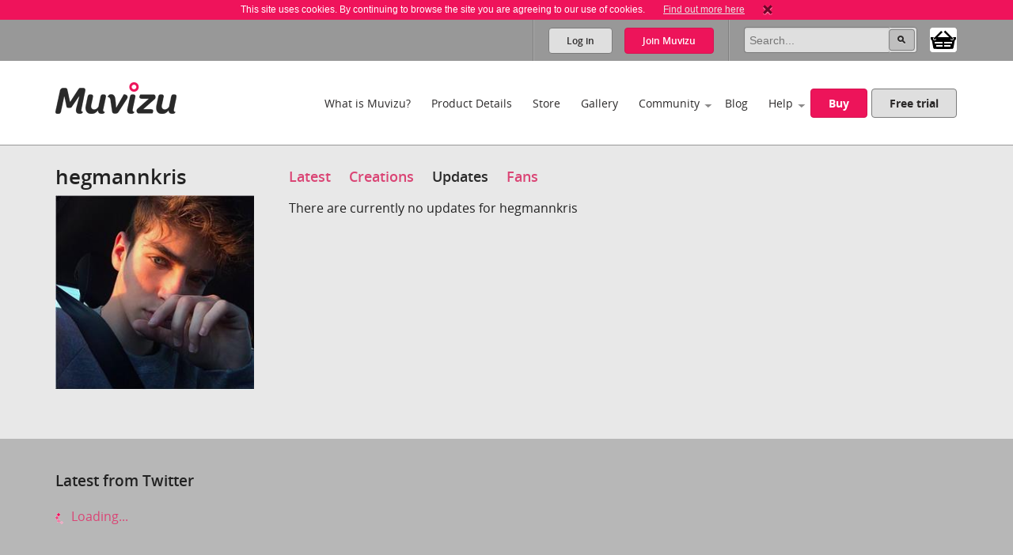

--- FILE ---
content_type: text/html; charset=utf-8
request_url: https://cdn.muvizu.com/Profile/hegmannkris/Updates/
body_size: 28991
content:

<!DOCTYPE html>
<!--[if lt IE 7]>      <html class="no-js lt-ie9 lt-ie8 lt-ie7"> <![endif]-->
<!--[if IE 7]>         <html class="no-js lt-ie9 lt-ie8"> <![endif]-->
<!--[if IE 8]>         <html class="no-js lt-ie9"> <![endif]-->
<!--[if gt IE 8]><!-->
<html class="no-js">
<!--<![endif]-->
<head id="htmlHead"><meta charset="utf-8" /><meta http-equiv="X-UA-Compatible" content="IE=edge,chrome=1" /><title>
	Muvizu | hegmannkris's profile | Updates
</title><meta name="copyright" content="Copyright (c) MeshMellow" /><meta id="metaKeywords" name="keywords" content="Muvizu animation software" /><meta id="metaDesc" name="description" content="hegmannkris&#39;s latest Muvizu updates" /><meta id="robots" name="robots" content="all,follow,index" /><meta name="revisit-after" content="1 days" /><meta name="viewport" content="width=device-width, initial-scale=1.0" /><meta name="twitter:widgets:csp" content="on" /><link rel="icon" type="image/x-icon" href="/Images/icons/favicon.ico" /><link rel="shortcut icon" type="image/x-icon" href="/Images/icons/favicon.ico" /><link rel="stylesheet" type="text/css" href="/css/normalize.css" /><link rel="stylesheet" type="text/css" href="/css/1140.css" /><link rel="stylesheet" type="text/css" href="/css/main.css" /><link rel="stylesheet" type="text/css" href="/css/_temp.css" /><link rel="stylesheet" type="text/css" href="/css/colorbox.css" /><link rel="prefetch" href="/fonts/OpenSans-Regular-webfont.eot" /><link rel="prefetch" href="/fonts/OpenSans-Regular-webfont.eot" /><link rel="prefetch" href="/fonts/OpenSans-Regular-webfont.woff" /><link rel="prefetch" href="/fonts/OpenSans-Regular-webfont.ttf" /><link rel="prefetch" href="/fonts/OpenSans-Regular-webfont.svg#OpenSansRegular" /><link rel="prefetch" href="/fonts/OpenSans-Semibold-webfont.eot" /><link rel="prefetch" href="/fonts/OpenSans-Semibold-webfont.woff" /><link rel="prefetch" href="/fonts/OpenSans-Semibold-webfont.ttf" /><link rel="prefetch" href="/fonts/OpenSans-Semibold-webfont.svg#Semibold" /><link rel="alternate" type="application/rss+xml" href="/Blog/RSS.ashx" /><link rel="alternate" type="application/rss+xml" href="/Chat/RSS.ashx" /><link rel="alternate" type="application/rss+xml" href="/Gallery/RSS.ashx" /><link rel="publisher" type="text/css" href="https://plus.google.com/107858913618604978503/" />
    <!--
		Modern.IE test script
		<script src="http://ie.microsoft.com/testdrive/HTML5/CompatInspector/inspector.js"></script>-->

    <!--[if lte IE 9]><link rel="stylesheet" type="text/css" href="/css/ie.css" media="screen" /><![endif]-->

    <script src="/js/vendor/modernizr-2.6.2-respond-1.1.0.min.js" type="text/javascript"></script><script src="//ajax.googleapis.com/ajax/libs/jquery/1.10.2/jquery.min.js" type="text/javascript"></script>
    <script>window.jQuery || document.write('<script src="../js/vendor/jquery-1.10.2.min.js"><\/script>')</script>
    
	
</head>
<body id="body">
    
    <script>!function (f, b, e, v, n, t, s) { if (f.fbq) return; n = f.fbq = function () { n.callMethod ? n.callMethod.apply(n, arguments) : n.queue.push(arguments) }; if (!f._fbq) f._fbq = n; n.push = n; n.loaded = !0; n.version = '2.0'; n.queue = []; t = b.createElement(e); t.async = !0; t.src = v; s = b.getElementsByTagName(e)[0]; s.parentNode.insertBefore(t, s) }(window, document, 'script', 'https://connect.facebook.net/en_US/fbevents.js');
        fbq('init', '409493379412857'); fbq('track', 'PageView');</script>
    <noscript>
        <img height="1" width="1" style="display: none"
            src="https://www.facebook.com/tr?id=409493379412857&ev=PageView&noscript=1" />
    </noscript>
    
    <script>
        window.fbAsyncInit = function () {
            FB.init(
				{
				    appId: '890804167647200',
				    cookie: true,
				    xfbml: true,
				    version: 'v2.3'
				});
        };

        (function (d, s, id) {
            var js, fjs = d.getElementsByTagName(s)[0];
            if (d.getElementById(id)) { return; }
            js = d.createElement(s); js.id = id;
            js.src = "//connect.facebook.net/en_US/sdk.js";
            fjs.parentNode.insertBefore(js, fjs);
        }(document, 'script', 'facebook-jssdk'));
    </script>

    

    
    <div class="bodyWrapper">
        <a name="pagetop"></a>
        <form method="post" action="/Profile/hegmannkris/Updates/" id="formMain">
<div class="aspNetHidden">
<input type="hidden" name="ajaxToolkitScriptManagerMain_HiddenField" id="ajaxToolkitScriptManagerMain_HiddenField" value="" />
<input type="hidden" name="__EVENTTARGET" id="__EVENTTARGET" value="" />
<input type="hidden" name="__EVENTARGUMENT" id="__EVENTARGUMENT" value="" />
<input type="hidden" name="__VIEWSTATE" id="__VIEWSTATE" value="/[base64]/ga" />
</div>

<script type="text/javascript">
//<![CDATA[
var theForm = document.forms['formMain'];
if (!theForm) {
    theForm = document.formMain;
}
function __doPostBack(eventTarget, eventArgument) {
    if (!theForm.onsubmit || (theForm.onsubmit() != false)) {
        theForm.__EVENTTARGET.value = eventTarget;
        theForm.__EVENTARGUMENT.value = eventArgument;
        theForm.submit();
    }
}
//]]>
</script>


<script src="/WebResource.axd?d=non5R8suZzbtvkJ4gSXpR5ce1I2Pwe1m8i3LGZWffBhD07-bqVfq92iV4_6cdfNdT-5FEahmfarMnbpW-2wsvLOfrY41&amp;t=636511736826842555" type="text/javascript"></script>


<script src="/ScriptResource.axd?d=SJ8mmELBNBJQKZ8IDMyKIhTfGaIhQhSKBqKYUmqjW7l7Jd1gIzsmmlar4H5UiCb2l3agPFfvg0PDdYC9_x1nWnGJOUIV_7rYCdXQC2ufYNJU1C8xK1OUp2jpMm3qx31L0JeH1Q2&amp;t=ffffffffec54f2d7" type="text/javascript"></script>
<script src="/ScriptResource.axd?d=aT8mXjuWkoeOJgNsfNrB2dBoe4TzbfEdTyPa-nLeCSruJpkOGVFvR-XqGR2wGbuWmXo-l-90ydOFT97Lyfz9gCg1GLqlzj7zvrLNoYePZ7z6C0kztlESWIXOyOBE1eOW5vavWw2&amp;t=ffffffffec54f2d7" type="text/javascript"></script>
<div class="aspNetHidden">

	<input type="hidden" name="__VIEWSTATEGENERATOR" id="__VIEWSTATEGENERATOR" value="1B91F008" />
</div>
            <script type="text/javascript">
//<![CDATA[
Sys.WebForms.PageRequestManager._initialize('ctl00$ctl00$ajaxToolkitScriptManagerMain', 'formMain', [], ['ctl00$ctl00$ajaxToolkitScriptManagerMain','ajaxToolkitScriptManagerMain'], [], 90, 'ctl00$ctl00');
//]]>
</script>
<input type="hidden" name="ctl00$ctl00$ajaxToolkitScriptManagerMain" id="ajaxToolkitScriptManagerMain" />
<script type="text/javascript">
//<![CDATA[
Sys.Application.setServerId("ajaxToolkitScriptManagerMain", "ctl00$ctl00$ajaxToolkitScriptManagerMain");
Sys.Application._enableHistoryInScriptManager();
//]]>
</script>

            
            <!--[if lt IE 7]>
				<p class="chromeframe">You are using an <strong>outdated</strong> browser. Please <a href="http://browsehappy.com/">upgrade your browser</a> or <a href="http://www.google.com/chromeframe/?redirect=true">activate Google Chrome Frame</a> to improve your experience.</p>
			<![endif]-->

            
            
<div id="cookie" class="container bg-pink cookie-disclaimer">
	<p class="row">
		This site uses cookies. By continuing to browse the site you are agreeing to our use of cookies. 
		<a href="/Info/Privacy">Find out more here</a>
		<a title="Close" onClick="javascript:DigiUtils.MuvizuCookieAccept();" href="javascript:void(0);"><img width="12" height="13" alt="Close" src="/img/icons/cookie-close.gif" /></a>
	</p>
</div>


            
            

<div class="container site-tools-container bg-mid">
    <div class="row">
		<div class="threecol">
			<ul class="social-links">
				<li class="facebook"><a href="https://www.facebook.com/Muvizu3D" title="Muvizu on Facebook" target="_blank">Muvizu on Facebook</a></li>
				<li class="twitter"><a href="http://twitter.com/Muvizu3D" title="Muvizu on Twitter" target="_blank">Muvizu on Twitter</a></li>
				<li class="youtube last"><a href="http://www.youtube.com/user/MuvizuYT" title="Muvizu on YouTube" target="_blank">Muvizu on YouTube</a></li>
			</ul>
            
            <div id="google_translate_element"></div><script type="text/javascript">
function googleTranslateElementInit() { new google.translate.TranslateElement({pageLanguage: 'en', layout: google.translate.TranslateElement.InlineLayout.SIMPLE, gaTrack: true, gaId: 'UA-10408354-1'}, 'google_translate_element');}
</script><script type="text/javascript" src="//translate.google.com/translate_a/element.js?cb=googleTranslateElementInit"></script>
            
		</div>
				
		<div class="ninecol last">
            

			<fieldset class="site-search">
                

				
                
				
				<legend>Site Search</legend>
				<input name="ctl00$ctl00$navHeader$txtSearch" type="search" id="navHeader_txtSearch" Text="Search" maxlength="150" placeholder="Search..." onkeypress="javascript:return DigiUtils.ClickOnEnter(event, $(&#39;#navHeader_btnSearch&#39;));" />
				<input type="submit" name="ctl00$ctl00$navHeader$btnSearch" value=" " id="navHeader_btnSearch" title="Search now" class="button search-button" />

				<div id="shop-cart-container" class="" >
					<a id="shop-cart" href="/basket/" class="" title="View shopping basket"><img src="/images/icons/basket.png" /> <span></span></a>
				</div>
			</fieldset>
					
			
			<ul id="navHeader_panelLoggedOut" class="site-tools">
				<li class="firstchild"><a href="#" class="button grey-button top-button" data-toggle-button dataval-id="login">Log in</a></li>
				<li class="lastchild"><a href="#" class="button pink-button top-button" data-toggle-button dataval-id="join">Join <span>Muvizu</span></a></li>
			</ul>
	
		</div>

		
<fieldset class="form top-form inline-form fr slidedown-content-login nav-form rounded-corners">
						
	<legend class="hide">Login to Muvizu</legend>
					
	<div class="form-row">
		<label class="hide"></label>
		<input name="ctl00$ctl00$navHeader$login$textUsername" type="text" id="navHeader_login_textUsername" placeholder="username..." onkeypress="javascript:return DigiUtils.TabToOnEnter(event, $(&#39;#navHeader_login_textPassword&#39;));" />
	</div>
					
	<div class="form-row">
		<label class="hide"></label>
		<input name="ctl00$ctl00$navHeader$login$textPassword" type="password" id="navHeader_login_textPassword" placeholder="password..." onkeypress="javascript:return DigiUtils.ClickOnEnter(event, $(&#39;#navHeader_login_btnLogin&#39;));" />
	</div>
					
	<div class="form-row submit-row">
		<input type="submit" name="ctl00$ctl00$navHeader$login$btnLogin" value="Log in" id="navHeader_login_btnLogin" class="button pink-button sml-button" title="Log in now" />
	</div>

	
<div class="fb-login">
	<p>Or log in with your Facebook account <span class="fb-wrapper"><fb:login-button scope="public_profile,email" onlogin="checkLoginState();" data-size="large"></fb:login-button></span></p>
	<p class="fb-progress display-none"><img src="/Images/Icons/Progress.gif" alt="" border="0" /> <span>Logging in to Facebook...</span></p>
	<p class="fb-fail display-none">Sorry, the Facebook login wasn't successful.</p>
</div>


	<div class="form-remeber form-row checkbox-row">
		<label class="rdo" for='navHeader_login_checkKeepLoggedIn'><span title="Not recommended for shared or public computers."><input id="navHeader_login_checkKeepLoggedIn" type="checkbox" name="ctl00$ctl00$navHeader$login$checkKeepLoggedIn" /></span> Keep me logged in</label>
	</div>

	<div class="form-forgotten form-row">
		<p><a href="/Login/?display=password">Forgotten Username or Password?</a></p>
	</div>

</fieldset>

<fieldset class="form top-form inline-form fr slidedown-content-join nav-form rounded-corners">
						
	<legend class="hide">Join Muvizu</legend>

	<label id="navHeader_reg_errors" class="validation-summary"></label>
	<label id="hdrTxtUsername" class="validation-summary"></label>
	<label id="hdrTxtEmail" class="validation-summary"></label>
	<label id="hdrTxtPass" class="validation-summary"></label>
	<label id="hdrTxtCheck" class="validation-summary"></label>
							
	<div class="form-row form-input" id="hdrHolderUsername">
		<label class="hide"></label>
		<input name="ctl00$ctl00$navHeader$reg$txtUsername" type="text" id="navHeader_reg_txtUsername" Placeholder="Username" maxlength="20" onkeypress="javascript:return DigiUtils.TabToOnEnter(event, $(&#39;#navHeader_reg_txtEmail&#39;));" />
	</div>
							
	<div class="form-row form-input" id="hdrHolderEmail">
		<label class="hide"></label>
		<input name="ctl00$ctl00$navHeader$reg$txtEmail" type="text" id="navHeader_reg_txtEmail" Placeholder="Email" maxlength="320" onkeypress="javascript:return DigiUtils.TabToOnEnter(event, $(&#39;#navHeader_reg_txtPassword&#39;));" />
	</div>
							
	<div class="form-row form-input" id="hdrHolderPass">
		<label class="hide"></label>
		<input name="ctl00$ctl00$navHeader$reg$txtPassword" type="password" id="navHeader_reg_txtPassword" Placeholder="Password" maxlength="20" onkeypress="javascript:return DigiUtils.ClickOnEnter(event, $(&#39;#navHeader_reg_btnJoin&#39;));" />
	</div>

	<div class="form-row form-row-lang" id="">
		<label class="hide">Preferred language:</label>
		<select name="ctl00$ctl00$navHeader$reg$dropLanguage" id="navHeader_reg_dropLanguage" class="join-select">
	<option value="-1">Preferred language</option>
	<option value="0">English</option>
	<option value="5">Fran&#231;ais</option>
	<option value="3">Italiana</option>
	<option value="4">Deutsche</option>
	<option value="1">Espa&#241;ol</option>
	<option value="2">Portugu&#234;s</option>

</select>
	</div>

	
	<div class="form-row" id="hdrHolderCheck">
		<label>
			<input id="navHeader_reg_chkTerms" type="checkbox" name="ctl00$ctl00$navHeader$reg$chkTerms" />&nbsp;I agree to the <a href="../../Info/Terms_Of_Use" title="Terms of use" target="_blank">terms of use</a>
		</label>
	</div>
							
	<div class="form-row submit-row">
		<input type="submit" name="ctl00$ctl00$navHeader$reg$btnJoin" value="Join now" onclick="return MuvizuRegHdr.ValidateAll();" id="navHeader_reg_btnJoin" class="button pink-button" />
	</div>

	
<div class="fb-login">
	<p>Or log in with your Facebook account <span class="fb-wrapper"><fb:login-button scope="public_profile,email" onlogin="checkLoginState();" data-size="large"></fb:login-button></span></p>
	<p class="fb-progress display-none"><img src="/Images/Icons/Progress.gif" alt="" border="0" /> <span>Logging in to Facebook...</span></p>
	<p class="fb-fail display-none">Sorry, the Facebook login wasn't successful.</p>
</div>

	
	
</fieldset>

<script type="text/javascript">
	$(document).ready( function()
	{
		MuvizuRegHdr.Initialise(	$('#navHeader_reg_txtUsername'), $('#navHeader_reg_txtEmail'), $('#navHeader_reg_txtPassword'), $('#navHeader_reg_chkTerms'), 
									$('#hdrTxtUsername'), $('#hdrTxtEmail'), $('#hdrTxtPass'), $('#hdrTxtCheck'),
									$('#hdrHolderUsername'), $('#hdrHolderEmail'), $('#hdrHolderPass'), $('#hdrHolderCheck')  );
	});
</script>

				
    </div>
</div>

            

<div class="container header-container clearfix">
    <header class="row clearfix">

        <div class="twocol logo">
            <h1><a href="/" title="Muvizu home page"><img src="/img/muvizu-logo.png" alt="Muvizu - 3D Animation software" /></a></h1>
			
        </div>

        <nav class="tencol last" role="navigation">

            <a class="button pink-button mobile-nav-toggle" data-toggle="collapse">
                <span class="icon-bar"></span>
                <span class="icon-bar"></span>
                <span class="icon-bar"></span>
            </a>

            <div class="nav-wrapper">
                <ul class="navigation">
                    <li><a href="/What-is-Muvizu" >What is Muvizu?</a></li>
                    <li><a href="/Get-Muvizu" >Product Details</a></li>
					<li class="hilite"><a href="/Store" >Store</a></li>
					<li><a href="/Gallery" >Gallery</a></li>
                    <li class="has-subnav"><a href="/Community" >Community</a>
                        <ul>
                            <li><a href="/Forum">Forum</a></li>
                            <li><a href="/Chat">Muvizu chat</a></li>
                            <li id="siteNav_wikiInCom"><a href="/Wiki" target="_blank" onmouseup="javascript:MuvizuRegHdr.WikiLogin();return true;">Wiki</a></li>
                            <li><a href="/Moguls">Muvizu moguls</a></li>
                            <li><a href="/All-Muvizuers">All Muvizuers</a></li>
                        </ul>
                    </li>
					<li><a href="/Blog" >Blog</a></li>
                    <li class="last-nav-item has-subnav"><a href="/Help" >Help</a>
                        <ul>
                            <li><a href="/Tutorials" >How-to tutorials</a></li>
                            <li><a href="/System-requirements" >System requirements</a></li>
                            <li><a href="/FAQ" >FAQs</a></li>
                            <li><a href="/Video/13183/Muvizu-on-a-Mac" >Muvizu on a Mac</a></li>
                            <li><a href="/How-to-upgrade" >Upgrade to Play+</a></li>
                            <li id="siteNav_wikiInHelp"><a href="/Wiki" target="_blank" onmouseup="javascript:MuvizuRegHdr.WikiLogin();return true;">Wiki</a></li>
                            <li><a href="/Support" >Support</a></li>
                            <li><a href="/download/muvizu-instructions-v2.pdf">Instruction manual</a></li>
                        </ul>
                    </li>
                    <li>&nbsp;</li>
                    <li id="siteNav_liBuyMuvizu" class="no-bottom-border"><a href="/licence" class="button pink-button">Buy</a></li>
                    <li class="no-bottom-border"><a href="http://www.muvizu.com/soft/" rel="nofollow" target="_blank" class="button grey-button nomargright">Free trial</a></li>
                </ul>
            </div>

        </nav>

    </header>
</div>

            

    <div class="container bg-extra-lite page-intro-tight">

        <section class="row">
			
            
		    <aside class="threecol">
                <h2 id="lhsHolder_publicSideOptions_userName" class="profile-name">hegmannkris</h2>
	<div class="box-mid profile-details">
	
		<div id="profile-pic">
			<div class="imgContainer"><img src="/Assets/Committed/Grouping-39/385216/Photo/PhotoTemporaryUpload/07556c0d253d509ce3e533ed95d06bc8_260x254.jpg" id="lhsHolder_publicSideOptions_imgProfilePic" class="profilePic" alt="hegmannkris" /></div>
			
			
			
		</div>
		
		<p id="lhsHolder_publicSideOptions_pAboutMe"></p>
		
		<ul class="profile-buttons-list">
			<li id="lhsHolder_publicSideOptions_liMessage"></li>
			<li id="lhsHolder_publicSideOptions_liFan"></li>
			<li></li>
		</ul>
	
	</div>
	<div class="foot profile-foot"></div>
            </aside>
            	
            <div class="ninecol last">

		        
				
<ul class="profile-nav">
	<li><a href="/Profile/hegmannkris/Latest/" id="lhsHolder_topMenu_anchorLatest">Latest</a></li>
	<li><a href="/Profile/hegmannkris/Creations/" id="lhsHolder_topMenu_anchorCreations">Creations</a></li>
	<li id="lhsHolder_topMenu_liUpdates"><a href="/Profile/hegmannkris/Updates/" id="lhsHolder_topMenu_anchorUpdates" class="selected">Updates</a></li>
	<li class="lastnode"><a href="/Profile/hegmannkris/Fans/" id="lhsHolder_topMenu_anchorFans">Fans</a></li>
</ul>

		        


                
	

There are currently no updates for hegmannkris

<ul class="muvizu-chat-list full-chat-list">
	
</ul>


            </div>

	    </section>

    </div>	



            
            

<div class="container bg-lite">
    <section class="row"> 
		<div class="twelvecol twitter-footer">
			<h3>Latest from Twitter</h3>
			
			<a class="twitter-timeline" data-height="300" data-theme="light" data-link-color="#E81C4F" href="https://twitter.com/Muvizu3D?ref_src=twsrc%5Etfw">
				<img alt="" src="/Images/Icons/Progress.gif" border="0" style="display: inline"> Loading...
			</a>
			<script async src="https://platform.twitter.com/widgets.js" charset="utf-8"></script> 
			
			<!-- 
			<iframe id="twitter-widget-0" scrolling="no" allowtransparency="true" allowfullscreen="true" class="twitter-timeline twitter-timeline-rendered" style="position: absolute; visibility: hidden; display: block; width: 0px; height: 0px; padding: 0px; border: medium none;" frameborder="0"></iframe><a class="twitter-timeline twitter-timeline-error" href="https://twitter.com/search?q=muvizu+OR+muvizu3D" data-widget-id="332797670303334401" data-chrome="nofooter noheader noscrollbar noborders transparent" data-height="210" data-link-color="#DA4575" data-tweet-limit="2" data-twitter-extracted-i1575975847623525195="true">
					<div id="TweetLoad"><img alt="" src="Muvizu%20%20%20Privacy_files/Progress.gif" border="0"><div>Loading...</div></div>
			</a>
			
			<script>!function(d,s,id){var js,fjs=d.getElementsByTagName(s)[0],p=/^http:/.test(d.location)?'http':'https';if(!d.getElementById(id)){js=d.createElement(s);js.id=id;js.src=p+"://platform.twitter.com/widgets.js";fjs.parentNode.insertBefore(js,fjs);}}(document,"script","twitter-wjs");</script>
			-->
		</div>
                
    </section>
</div>



<div class="container footer-content bg-dark">
    <section class="row">
        <div class="twocol">
			<h4>About</h4>
			<ul>
				<li><a href="/Info/About_Digimania">MeshMellow</a></li>
				<li><a href="/Contact">Contact</a></li>
                <li><a href="http://www.muvizueducation.com/" target="_blank">Education</a></li>
			</ul>
		</div>
		<div class="twocol">
			<h4>Media</h4>
			<ul>
				<li><a href="/Press-kit">Press kit</a></li>
				<li><a href="/Press-release-archive">Press release archive</a></li>
				<li><a href="/Reviews">Reviews</a></li>
			</ul>
		</div>
		<div class="twocol">
			<h4>Legal</h4>
			<ul>
				<li><a href="/Info/Privacy">Privacy</a></li>
				<li><a href="/Info/Terms_of_use">Terms of use</a></li>
				
				
			</ul>
		</div>
		<div class="sixcol last">
			<h4>Muvizu</h4>
			<p>Muvizu is easy to use 3D animation software that allows anyone to create high quality animations quickly and easily. Muvizu’s animation engine is ideal for storytellers, animators, teachers and businesses looking to engage, enchant and delight audiences with animated content.</p>
		</div>
    </section>
</div>


<div class="container footer-social bg-very-dark">
    <footer class="row">
				
		<div class="fourcol">
			<p>&copy; Copyright 2025 <a href="http://www.meshmellow.cn/" title="MeshMellow.com" target="_blank"><img src="/img/MeshMellow-logo.png" alt="MeshMellow" /></a><br />service webchat number: x13594653503</p>
		</div>
               
		<div class=" eightcol last">
		
			<ul class="social-links footer-social-links">
				<li class="facebook"><a href="https://www.facebook.com/Muvizu3D" title="Muvizu on Facebook" target="_blank">Muvizu on Facebook</a></li>
				<li class="twitter"><a href="http://twitter.com/Muvizu3D" title="Muvizu on Twitter" target="_blank">Muvizu on Twitter</a></li>
				<li class="youtube last"><a href="http://www.youtube.com/user/MuvizuYT" title="Muvizu on YouTube" target="_blank">Muvizu on YouTube</a></li>
				
			</ul>

            <a href="#pagetop" class="button pink-button back-to-top-button">back to top</a>

		</div>
				
    </footer>
</div>
<div style="display:none">
<script type="text/javascript">var cnzz_protocol = (("https:" == document.location.protocol) ? " https://" : " http://");document.write(unescape("%3Cspan id='cnzz_stat_icon_1273547192'%3E%3C/span%3E%3Cscript src='" + cnzz_protocol + "s22.cnzz.com/stat.php%3Fid%3D1273547192%26show%3Dpic1' type='text/javascript'%3E%3C/script%3E"));</script>
</div>

            
        

<script type="text/javascript">
//<![CDATA[
(function() {var fn = function() {$get("ajaxToolkitScriptManagerMain_HiddenField").value = '';Sys.Application.remove_init(fn);};Sys.Application.add_init(fn);})();//]]>
</script>
</form>

        <script src="/js/vendor/jquery.placeholder.min.js" type="text/javascript"></script>
        <script src="/js/vendor/jquery.colorbox-min.js" type="text/javascript"></script>
        <script src="/js/plugins.js" type="text/javascript"></script>
        <script src="/js/ClientScript.js?id=2" type="text/javascript"></script>
        <script src="/js/MuvizuReg.js" type="text/javascript"></script>
        
<script>
(function(i,s,o,g,r,a,m){i['GoogleAnalyticsObject']=r;i[r]=i[r]||function(){
(i[r].q=i[r].q||[]).push(arguments)},i[r].l=1*new Date();a=s.createElement(o),
m=s.getElementsByTagName(o)[0];a.async=1;a.src=g;m.parentNode.insertBefore(a,m)
})(window,document,'script','//www.google-analytics.com/analytics.js','ga');
ga('create', 'UA-10408354-1', 'auto');
ga('require', 'displayfeatures');
ga('send', 'pageview');
</script> 


        <script>
            window.twttr = (function (d, s, id) { var t, js, fjs = d.getElementsByTagName(s)[0]; if (d.getElementById(id)) return; js = d.createElement(s); js.id = id; js.src = "//platform.twitter.com/widgets.js"; fjs.parentNode.insertBefore(js, fjs); return window.twttr || (t = { _e: [], ready: function (f) { t._e.push(f) } }); }(document, "script", "twitter-wjs"));

            function trackTwitter(intent_event) {
                if (intent_event) {
                    var opt_pagePath;
                    if (intent_event.target && intent_event.target.nodeName == 'IFRAME') {
                        opt_target = extractParamFromUri(intent_event.target.src, 'url');
                    }
                    _gaq.push(['_trackSocial', 'twitter', 'tweet', opt_pagePath]);
                }
            }

            function extractParamFromUri(uri, paramName) {
                if (!uri) {
                    return;
                }
                var regex = new RegExp('[\\?&#]' + paramName + '=([^&#]*)');
                var params = regex.exec(uri);
                if (params != null) {
                    return unescape(params[1]);
                }
                return;
            }

            //Wrap event bindings - Wait for async js to load
            try {
                twttr.ready(function (twttr) {
                    twttr.events.bind('tweet', trackTwitter);
                });
            }
            catch (e) { /*ignore*/ }
        </script>

        
	

    </div>
</body>
</html>


--- FILE ---
content_type: text/css
request_url: https://cdn.muvizu.com/css/1140.css
body_size: 4256
content:

/* ==================================================================================================================== */
/* ! The 1140px Grid V2 by Andy Taylor \ http://cssgrid.net \ http://www.twitter.com/andytlr \ http://www.andytlr.com   */
/* ==================================================================================================================== */

	.container {
		padding-left: 20px;
		padding-right: 20px;
	}
	
	.row {
		width: 100%;
		max-width: 1140px;
		min-width: 710px;
		margin: 0 auto;
		overflow: hidden;
	}
	
	.onecol, .twocol, .threecol, .fourcol, .fivecol, .sixcol, .sevencol, .eightcol, .ninecol, .tencol, .elevencol {
		margin-right: 3.8%;
		float: left;
		min-height: 1px;
	}
	
	.row .onecol 		{ width: 4.85%; }	
	.row .twocol 		{ width: 13.45%; }	
	.row .threecol 		{ width: 22.05%; }	
	.row .fourcol 		{ width: 30.75%; }
	.row .fivecol 		{ width: 39.45%; }
	.row .sixcol 		{ width: 48%; }
	.row .sevencol 		{ width: 56.75%; }
	.row .eightcol 		{ width: 65.4%; }
	.row .ninecol 		{ width: 74.05%; }
	.row .tencol 		{ width: 82.7%; }
	.row .elevencol 	{ width: 91.35%; }
	.row .twelvecol {
		width: 100%;
		float: left;
	}
	
	.last {
		margin-right: 0px !important;
	}
	
	img, 
	object, 
	embed {
		max-width: 100%;
	}
	
	img {
		height: auto;
	}
	
	#map_canvas img, .map_canvas img { max-width: none!important; }
	
	/*	--------------------------------------------------
	:: Block grids
	
	/* These are 2-up, 3-up, 4-up and 5-up ULs, suited
	for repeating blocks of content. Add 'mobile' to
	them to switch them just like the layout grid
	(one item per line) on phones
	
	For IE7/8 compatibility block-grid items need to be
	the same height. You can optionally uncomment the
	lines below to support arbitrary height, but know
	that IE7/8 do not support :nth-child.
	-------------------------------------------------- */
	.block-grid { display: block; overflow: hidden; padding:0; }
	.block-grid > li { display: block; height: auto; float: left; }
	
	.block-grid.two-up { margin-left: -4%; }
	.block-grid.two-up > li { margin-left: 4%; width: 46%; margin-bottom: 4%;}
 	.block-grid.two-up > li:nth-child(2n+1) {clear: left;} 
	
	.block-grid.three-up { margin-left: -2%; }
	.block-grid.three-up > li { margin-left: 2%; width: 31.3%; margin-bottom: 2%;}
	.block-grid.three-up > li:nth-child(3n+1) {clear: left;} 
	
	.block-grid.four-up { margin-left: -2%; }
	.block-grid.four-up > li { margin-left: 2%; width: 23%; margin-bottom: 2%;}
 	.block-grid.four-up > li:nth-child(4n+1) {clear: left;} 
	
	.block-grid.five-up { margin: 0 -8px; }
	.block-grid.five-up > li { width: 20%; padding: 0 8px 8px; }
	.block-grid.five-up > li:nth-child(5n+1) { clear: both; }

	.block-grid.six-up { margin: 0 -8px; }
	.block-grid.six-up > li { width: 16.66667%; padding: 0 8px 8px; }
	.block-grid.six-up > li:nth-child(6n+1) { clear: both; }
	
	
	/* Smaller screens < 1023px */
	@media only screen and (max-width: 63.9375em) {
	
		body {
			font-size: 0.8em;
			line-height: 1.5em;
		}
		
	}
	
	
	/* Tablets < 767px  */
	@media only screen and (max-width: 47.9375em) {
		/* Mobile Block Grids --- */
		/*                 */
		.block-grid.mobile > li { float: none; width: 100%; margin-left: 0; }
		.block-grid > li { clear: none; }
		
		.block-grid.mobile-one-up > li { width: 100%; }
		
		.block-grid.mobile-two-up > li { width: 50%; }
		.block-grid.mobile-two-up > li:nth-child(2n+1) { clear: both; }
		
		.block-grid.mobile-three-up > li { width: 33.33333%; }
		.block-grid.mobile-three-up > li:nth-child(3n+1) { clear: both; }
		
		.block-grid.mobile-four-up > li { width: 25%; }
		.block-grid.mobile-four-up > li:nth-child(4n+1) { clear: both; }
	/*}*/
	
	
	/* Mobile < 600px  
	@media handheld, only screen and (max-width: 37.5em) {*/
	
		body {
			font-size: 16px;
			-webkit-text-size-adjust: none;
		}
		
		.row, body, .container {
			width: 100%;
			min-width: 0;
			margin-left: 0px;
			margin-right: 0px;
			padding-left: 0px;
			padding-right: 0px;
		}
		
		.row .onecol, .row .twocol, .row .threecol, .row .fourcol, .row .fivecol, .row .sixcol, .row .sevencol, .row .eightcol, .row .ninecol, .row .tencol, .row .elevencol, .row .twelvecol {
			width: auto;
			float: none;
			margin-left: 0px;
			margin-right: 0px;
			padding-left: 20px;
			padding-right: 20px;
		}
		
	}
	
	

--- FILE ---
content_type: application/javascript
request_url: https://cdn.muvizu.com/js/MuvizuReg.js
body_size: 9720
content:
var MuvizuRegHdr = new function() 
{
	this.Initialise = function(txtUsername, txtEmail, txtPassword, chkTerms, 
								infoUser, infoEmail, infoPass, infoTerms,
								holderUser, holderEmail, holderPass, holderTerms) 
	{
		// Store
		this.txtUsername	= txtUsername;
		this.txtEmail		= txtEmail;
		this.txtPassword	= txtPassword;
		this.chkTerms		= chkTerms;

		this.holderUser		= holderUser;
		this.holderEmail	= holderEmail;
		this.holderPass		= holderPass;
		this.holderTerms	= holderTerms;

		this.infoUser		= infoUser;
		this.infoEmail		= infoEmail;
		this.infoPass		= infoPass;
		this.infoTerms		= infoTerms;

		// Validate when focus lost
		$(this.txtUsername).blur(function() 
		{
			DoValidation(this,  $(MuvizuRegHdr.holderUser), 'ValidateUsername', $(MuvizuRegHdr.infoUser));
		});

		$(this.txtEmail).blur(function() 
		{
			DoValidation(this,  $(MuvizuRegHdr.holderEmail), 'ValidateEmail', $(MuvizuRegHdr.infoEmail));
		});

		$(this.txtPassword).blur(function() 
		{
			DoValidation(this,  $(MuvizuRegHdr.holderPass), 'ValidatePassword', $(MuvizuRegHdr.infoPass));
		});

		$('.join-select').on('change', function() 
			{
				if ( parseInt(this.value) > -1 )
				{
					$(this).addClass('valid');
				}
			});
	};
		
	this.UpdateResult = function(jsonData, txtCtrl, valCtrl, infoCtrl)
	{
		if (jsonData.success == "1")
		{
			// Success
			$(valCtrl).addClass('correct-input');
			$(valCtrl).removeClass('error-input');
			$(infoCtrl).text('');
		}
		else
		{
			// Fail
			$(valCtrl).addClass('error-input');
			$(valCtrl).removeClass('correct-input');
			$(infoCtrl).text(jsonData.errorMsg);
		}
	};
		
	this.ValidateAll = function()
	{
		DoValidation($(this.txtUsername),	$(this.holderUser), 'ValidateUsername', $(MuvizuRegHdr.infoUser));
		DoValidation($(this.txtEmail),		$(this.holderEmail), 'ValidateEmail', $(MuvizuRegHdr.infoEmail));
		DoValidation($(this.txtPassword),	$(this.holderPass), 'ValidatePassword', $(MuvizuRegHdr.infoPass));

		ValidateTerms();
			
		// Show submit
		var allGood = (	$(this.holderUser).hasClass('correct-input') &&
						$(this.holderEmail).hasClass('correct-input') &&
						$(this.holderPass).hasClass('correct-input') &&
						$(this.holderTerms).hasClass('correct-input'));

		if (!allGood)
		{
			// Some fixes required
			return false;
		}
			
		return true;
	};

	this.WikiLogin = function() 
	{
		$.ajax( {	url:		'/WebMethods/Utility.ashx?wikiLogin=1',
					type:		'POST',
					dataType:	'json',
					async:		true
				} );
	};

	///.........Private...
	var ValidateTerms = function()
	{
		if ( $(MuvizuRegHdr.chkTerms).is(':checked') )
		{
			$(MuvizuRegHdr.holderTerms).addClass('correct-input');
			$(MuvizuRegHdr.holderTerms).removeClass('error-input');
			$(MuvizuRegHdr.infoTerms).text("");
		}
		else
		{
			$(MuvizuRegHdr.holderTerms).addClass('error-input');
			$(MuvizuRegHdr.holderTerms).removeClass('correct-input');
			$(MuvizuRegHdr.infoTerms).text("You must agree to the terms and conditions");
		}
	};

	var DoValidation = function(txtCtrl, resultCtrl, opName, infoCtrl) 
	{
		var data		= $.trim( $(txtCtrl).val() );
		var url			= '/WebMethods/RegUtils.ashx?op=' + opName + '&data=' + encodeURI(data);

		$.ajax( {	url:		url,
					type:		'GET',
					dataType:	'json',
					async:		false,
					success:	function(jsonData) 
								{
									MuvizuRegHdr.UpdateResult(jsonData, txtCtrl, resultCtrl, infoCtrl);
								}
				} );
	};
	/*
	var txtUsername, txtEmail, txtPassword, chkTerms, paraInfo, 
		holderUser, holderEmail, holderPass, holderTerms,
		infoUser, infoEmail, infoPass, infoTerms;*/
};

var MuvizuReg = new function() 
{
	this.Initialise = function(txtUsername, txtEmail, txtPassword, chkTerms, 
								infoUser, infoEmail, infoPass, infoTerms,
								holderUser, holderEmail, holderPass, holderTerms) 
	{
		// Store
		this.txtUsername	= txtUsername;
		this.txtEmail		= txtEmail;
		this.txtPassword	= txtPassword;
		this.chkTerms		= chkTerms;

		this.holderUser		= holderUser;
		this.holderEmail	= holderEmail;
		this.holderPass		= holderPass;
		this.holderTerms	= holderTerms;

		this.infoUser		= infoUser;
		this.infoEmail		= infoEmail;
		this.infoPass		= infoPass;
		this.infoTerms		= infoTerms;

		// Validate when focus lost
		$(this.txtUsername).blur(function() 
		{
			DoValidation(this,  $(MuvizuReg.holderUser), 'ValidateUsername', $(MuvizuReg.infoUser));
		});

		$(this.txtEmail).blur(function() 
		{
			DoValidation(this,  $(MuvizuReg.holderEmail), 'ValidateEmail', $(MuvizuReg.infoEmail));
		});

		$(this.txtPassword).blur(function() 
		{
			DoValidation(this,  $(MuvizuReg.holderPass), 'ValidatePassword', $(MuvizuReg.infoPass));
		});
	};
		
	this.UpdateResult = function(jsonData, txtCtrl, valCtrl, infoCtrl)
	{
		if (jsonData.success == "1")
		{
			// Success
			$(valCtrl).addClass('correct-input');
			$(valCtrl).removeClass('error-input');
			$(infoCtrl).text('');
		}
		else
		{
			// Fail
			$(valCtrl).addClass('error-input');
			$(valCtrl).removeClass('correct-input');
			$(infoCtrl).text(jsonData.errorMsg);
		}
	};
		
	this.ValidateAll = function()
	{
		DoValidation($(this.txtUsername),	$(this.holderUser), 'ValidateUsername', $(MuvizuReg.infoUser));
		DoValidation($(this.txtEmail),		$(this.holderEmail), 'ValidateEmail', $(MuvizuReg.infoEmail));
		DoValidation($(this.txtPassword),	$(this.holderPass), 'ValidatePassword', $(MuvizuReg.infoPass));

		ValidateTerms();
			
		// Show submit
		var allGood = (	$(this.holderUser).hasClass('correct-input') &&
						$(this.holderEmail).hasClass('correct-input') &&
						$(this.holderPass).hasClass('correct-input') &&
						$(this.holderTerms).hasClass('correct-input'));

		if (!allGood)
		{
			// Some fixes required
			return false;
		}
			
		return true;
	};

	///.........Private...
	var ValidateTerms = function()
	{
		if ( $(MuvizuReg.chkTerms).is(':checked') )
		{
			$(MuvizuReg.holderTerms).addClass('correct-input');
			$(MuvizuReg.holderTerms).removeClass('error-input');
			$(MuvizuReg.infoTerms).text("");
		}
		else
		{
			$(MuvizuReg.holderTerms).addClass('error-input');
			$(MuvizuReg.holderTerms).removeClass('correct-input');
			$(MuvizuReg.infoTerms).text("You must agree to the terms and conditions");
		}
	};

	var DoValidation = function(txtCtrl, resultCtrl, opName, infoCtrl) 
	{
		var data		= $.trim( $(txtCtrl).val() );
		var url			= '/WebMethods/RegUtils.ashx?op=' + opName + '&data=' + encodeURI(data);

		$.ajax( {	url:		url,
					type:		'GET',
					dataType:	'json',
					async:		false,
					success:	function(jsonData) 
								{
									MuvizuReg.UpdateResult(jsonData, txtCtrl, resultCtrl, infoCtrl);
								}
				} );
	};
};


// FACEBOOK
function statusChangeCallback(response) 
{
	// console.log('statusChangeCallback');
	// console.log(response);
    
	// Full docs on the response object can be found in the documentation for FB.getLoginStatus().
	if (response.status === 'connected') 
	{
		// Logged into your app and Facebook.
		MuvizuLogin(response);
	} 
	else if (response.status === 'not_authorized') 
	{
		// The person is logged into Facebook, but not your app.
		// alert('Please log into this site.');
	} 
	else
	{
		// The person is not logged into Facebook, so we're not sure if they are logged into this app or not.
		// alert('Please log into Facebook.');
	}
}

function checkLoginState()
{
	$('.fb-progress').show();

	FB.getLoginStatus(function(response) 
		{
			statusChangeCallback(response);
		});
}

function MuvizuLogin(loginResponse)
{
	// console.log(loginResponse);
	// console.log(JSON.stringify(loginResponse));
	
	FB.api(	'/me', 
			function(response) 
			{
				if (!response || response.error)
				{
					ShowFailedMsg();
					return;
				}
				//console.log(JSON.stringify(response));
				// console.log(response);
				// console.log('Successful login.');
				// console.log('FB name: ' + response.name);
				// console.log('FB email: ' + response.email);
				// console.log('FB locale: ' + response.locale);
				// console.log('FB ID: ' + response.id);
				// console.log('Auth response id: ' + loginResponse.authResponse.userID);
					
				var jsonData = {	
									id: response.id,
									userID: loginResponse.authResponse.userID,
									accessToken: loginResponse.authResponse.accessToken, 
									email: response.email,
									first_name: response.first_name,
									last_name: response.last_name,
									name: response.name,
									gender: response.gender,
									locale: response.locale,
									link: response.link,
									timezone: response.timezone
								};
					
				$.ajax(
					{
						method: 'POST',
						url: '/webmethods/facebook.ashx',
						data: jsonData
					})
					.done(function( jsonReturned ) 
						{
							// console.log('Muvizu login result: ' + jsonReturned.result);
								
							if ('SuccessfullyLoggedIn' == jsonReturned.result)
							{
								// Refresh page
								window.location.replace( window.location.href.substr(0, window.location.href.indexOf('#')) );
								return;
							}
							else if ('SuccessfullyRegistered' == jsonReturned.result)
							{
								window.location.replace('/register/changeUsername.aspx');
							}
							else if ('EmailAlreadyExists' == jsonReturned.result)
							{
								window.location.replace('/register/activate.aspx?fb=1');
							}
							else
							{
								// Failed
								ShowFailedMsg();
							}
						})
					.fail(function(jqXHR, textStatus) 
						{
							ShowFailedMsg();
						});
			});
}

function	ShowFailedMsg()
{
	$('.fb-fail').show();
	$('.fb-progress').hide();
}


--- FILE ---
content_type: application/javascript
request_url: https://cdn.muvizu.com/js/plugins.js
body_size: 8748
content:
// Avoid `console` errors in browsers that lack a console.
(function() {
    var method;
    var noop = function () {};
    var methods = [
        'assert', 'clear', 'count', 'debug', 'dir', 'dirxml', 'error',
        'exception', 'group', 'groupCollapsed', 'groupEnd', 'info', 'log',
        'markTimeline', 'profile', 'profileEnd', 'table', 'time', 'timeEnd',
        'timeStamp', 'trace', 'warn'
    ];
    var length = methods.length;
    var console = (window.console = window.console || {});

    while (length--) {
        method = methods[length];

        // Only stub undefined methods.
        if (!console[method]) {
            console[method] = noop;
        }
    }
}());

 //Adds placeholder text for IE - https://github.com/mathiasbynens/jquery-placeholder
$(document).ready(function() 
{
    $(function () { $('input, textarea').placeholder(); });
});


$(window).load(function() {

	EnsureMenuVisible();
						
// Slide up/down main nav for mobile						
	// Get a reference to the container.
	var container = $( ".nav-wrapper" );

	// Bind the link to toggle the slide.
	$( ".mobile-nav-toggle" ).click(
		function( event ){
			// Prevent the default event.
			event.preventDefault();

			// Toggle the slide based on its current
			// visibility.
			if (container.is( ":visible" )){
				// Hide - slide up.
				container.slideUp( 500 );
			} else {
				// Show - slide down.
				container.slideDown( 500 );
			}
	});

	
	// Get a reference to the container.
	var container_two = $( ".filter-options-mobile" );

	// Bind the link to toggle the slide.
	$( ".filter-options-button" ).click(
		function( event ){
			// Prevent the default event.
			event.preventDefault();

			// Toggle the slide based on its current
			// visibility.
			if (container_two.is( ":visible" )){
				// Hide - slide up.
				container_two.slideUp( 500 );
			} else {
				// Show - slide down.
				container_two.slideDown( 500 );
			}
		});
	
	
	// Slide up/down for single blocks of content, only one per page.
	$(".nav-form").hide();
	
	$( "*[data-toggle-button]" ).click(function() {
	    var $this = $(this);

		$this.removeClass('open');
		
		var buttonType = $this.attr('dataval-id');
		var $element = $(".slidedown-content-" + buttonType);
	
		if ($element.is( ":visible" )){
			$element.slideUp(400);
			$this.removeClass('open');	
		} else {
			if ($(".nav-form:visible").size() > 0) {
				$(".nav-form:visible").slideUp(function() {
					slideDown($element, $this);
				});
			} else {
				slideDown($element, $this);
			}			
		}
		
		return false;
	});

	$( ".get-muvizu-button" ).click(function() {
									  
		$( ".get-muvizu-button" ).removeClass('open');
		
		var $this = $(this);

		var buttonType = $(this).attr('dataval-id');
		var $element = $(".getmuvizu-slide-" + buttonType);
	
		if ($element.is( ":visible" )){
			$element.slideUp(400);
			$this.removeClass('open');	
		} else {
			if ($(".download-form:visible").size() > 0) {
				$(".download-form:visible").slideUp(function() {
					slideDown($element, $this);
				});
			} else {
				slideDown($element, $this);
			}			
		}
		
		return false;
	});
	
	function slideDown ($element, $this) {
		$element.stop().slideDown(400);
		$this.addClass('open');
	}
	
	
	resetHeight();
	
	// reset height on resize of the window:
	$(window).resize(function() { 
		resetHeight();
    });

	FixMogulColumns();

	
// Elastislide carousel initialiser
	InitialiseCarousel();
	

// Organic tabs
	try
	{
		if ( $(".tabs-container").length > 0 ) 
		{
			$(".tabs-container").organicTabs();
		}
	}
	catch(err)
	{
	}
	
});	


// Elastislide carousel initialiser
	function InitialiseCarousel()
	{
		try
		{
			if ( $('.vert-carousel').length > 0 )
			{
				$( '.vert-carousel' ).elastislide( {
						orientation : 'vertical',
						speed : 1000,
						minItems : 2
					});
			}
	
			if ( $('.mini-dark-carousel ul').length > 0 )
			{
				$( '.mini-dark-carousel ul' ).elastislide( {
					orientation : 'horizontal',
					speed : 1000,
					minItems : 4
				});
			}
		}
		catch(err)
		{
		}
	}


	// This is used to give equal height to columns	
	// equalises the height of columns
	function resetHeight() 
	{
		var maxHeight = 0;
	   
	   if ( $(".customer-list p") )
	   {
		   $(".customer-list p").height("auto").each(function(){ 
			   maxHeight = $(this).height() > maxHeight ? $(this).height() : maxHeight; 
		   }).height(maxHeight);
		}
	   
	   if ( $(".community-latest-list .equalise") )
	   {
		   $(".community-latest-list .equalise").height("auto").each(function(){ 
			   maxHeight = $(this).height() > maxHeight ? $(this).height() : maxHeight;
			}).height(maxHeight);
		}
		/*
		if ( $(".video-list figcaption") )
		{
			$(".video-list figcaption").height("auto").each(function () {
				maxHeight = $(this).height() > maxHeight ? $(this).height() : maxHeight;
			}).height(maxHeight);
		}
		*/
		if ( $(".community-list li") )
		{
			$(".community-list li:not(.resize-ignore)").height("auto").each(function () {
				maxHeight = $(this).height() > maxHeight ? $(this).height() : maxHeight;
			}).height(maxHeight);
		}

		if ( $(".assets-list figure") )
		{
			$(".assets-list figure").height("auto").each(function () {
				maxHeight = $(this).height() > maxHeight ? $(this).height() : maxHeight;
			}).height(maxHeight);
		}

		$('.price-first').height( $('.price-mid').height() );
		var imgTop = ($('.price-first').height() / 2) - ($('.price-first img').height() / 2);
		$('.price-first img').css('top', imgTop >= 0 ? imgTop : 0);
	}

function FixMogulColumns()
{
	// MOGULS equal height rows
	// these are (ruh-roh) globals. You could wrap in an
	// immediately-Invoked Function Expression (IIFE) if you wanted to...
	// css-tricks.com/equal-height-blocks-in-rows/

	var currentTallest = 0,
    currentRowStart = 0,
    rowDivs = new Array();

	function setConformingHeight(el, newHeight) {
	    // set the height to something new, but remember the original height in case things change
	    el.data("originalHeight", (el.data("originalHeight") == undefined) ? (el.height()) : (el.data("originalHeight")));
	    el.height(newHeight);
	}
	function getOriginalHeight(el) {
	    // if the height has changed, send the originalHeight
	    return (el.data("originalHeight") == undefined) ? (el.height()) : (el.data("originalHeight"));
	}
	function columnConform() {
	    // find the tallest DIV in the row, and set the heights of all of the DIVs to match it.
	    $('.moguls-list li p').each(function () {
	        // "caching"
	        var $el = $(this);
	        var topPosition = $el.position().top;
	        if (currentRowStart != topPosition) {
	            // we just came to a new row. Set all the heights on the completed row
	            for (currentDiv = 0; currentDiv < rowDivs.length; currentDiv++) setConformingHeight(rowDivs[currentDiv], currentTallest);
	            // set the variables for the new row
	            rowDivs.length = 0; // empty the array
	            currentRowStart = topPosition;
	            currentTallest = getOriginalHeight($el);
	            rowDivs.push($el);
	        } else {
	            // another div on the current row. Add it to the list and check if it's taller
	            rowDivs.push($el);
	            currentTallest = (currentTallest < getOriginalHeight($el)) ? (getOriginalHeight($el)) : (currentTallest);
	        }
	        // do the last row
	        for (currentDiv = 0; currentDiv < rowDivs.length; currentDiv++) setConformingHeight(rowDivs[currentDiv], currentTallest);
	    });
	}
	$(window).resize(function () {
	    columnConform();
	});
	// Dom Ready
	// You might also want to wait until window.onload if images are the things that
	// are unequalizing the blocks
	$(function () {
	    columnConform();
	}); 
    
}

function SetWhatisMuvizuTabs(hash)
{
	if (hash === '' || hash === '_=_' || hash === 'undefined') { //ML - '_=_' is to account for hack from FB to stop url hijacking
		hash = 'Educators'; // "tab-one";
	}

	if (hash === 'Educators')
	{
		hash = 'tab-one';
	}
	else if (hash === 'Animators')
	{
		hash = 'tab-two';
	}
	if (hash === 'Business')
	{
		hash = 'tab-three';
	}
	if (hash === 'Storytellers')
	{
		hash = 'tab-four';
	}
			
	var className = "." + hash.replace("-", "-nav-");
	var idName = "#" + hash;

	$(className + " a").addClass("current");
	$(idName).hide('fast', function () 
		{
			$(idName).removeClass('hide');
			$(idName).fadeIn("fast");
		});
				
}

function EnsureMenuVisible()
{
	$(window).on('resize', function ()
	{
		var win = $(this);
		if (win.width() >= 600)
		{
			$('.nav-wrapper').attr('style', 'display:auto');
		}
	});
} 